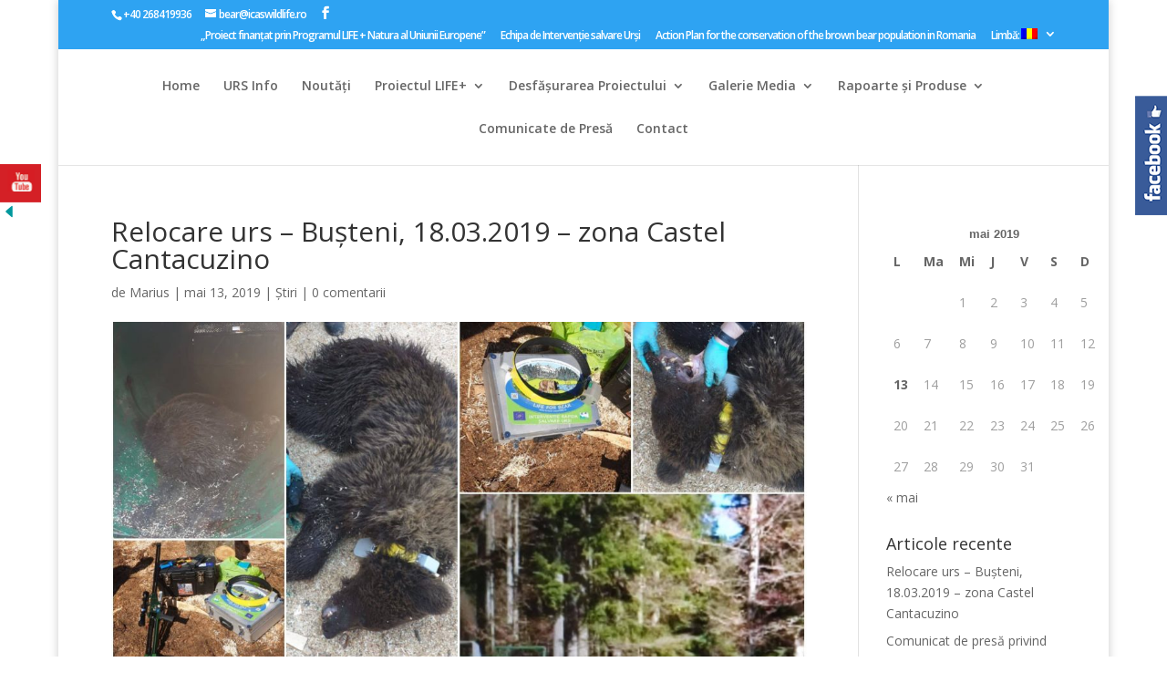

--- FILE ---
content_type: text/html; charset=UTF-8
request_url: http://www.forbear.icaswildlife.ro/2019/05/13/2822/
body_size: 12444
content:
<!DOCTYPE html>
<html lang="ro-RO">
<head>
	<meta charset="UTF-8" />
<meta http-equiv="X-UA-Compatible" content="IE=edge">
	<link rel="pingback" href="http://www.forbear.icaswildlife.ro/xmlrpc.php" />

	<script type="text/javascript">
		document.documentElement.className = 'js';
	</script>

	<script>var et_site_url='http://www.forbear.icaswildlife.ro';var et_post_id='2822';function et_core_page_resource_fallback(a,b){"undefined"===typeof b&&(b=a.sheet.cssRules&&0===a.sheet.cssRules.length);b&&(a.onerror=null,a.onload=null,a.href?a.href=et_site_url+"/?et_core_page_resource="+a.id+et_post_id:a.src&&(a.src=et_site_url+"/?et_core_page_resource="+a.id+et_post_id))}
</script><title>Relocare urs – Bușteni, 18.03.2019 – zona Castel Cantacuzino | Life for Bear</title>
<link rel='dns-prefetch' href='//www.forbear.icaswildlife.ro' />
<link rel='dns-prefetch' href='//fonts.googleapis.com' />
<link rel='dns-prefetch' href='//s.w.org' />
<link rel="alternate" type="application/rss+xml" title="Life for Bear &raquo; Flux" href="http://www.forbear.icaswildlife.ro/feed/" />
<link rel="alternate" type="application/rss+xml" title="Life for Bear &raquo; Flux comentarii" href="http://www.forbear.icaswildlife.ro/comments/feed/" />
<link rel="alternate" type="application/rss+xml" title="Flux comentarii Life for Bear &raquo; Relocare urs – Bușteni, 18.03.2019 – zona Castel Cantacuzino" href="http://www.forbear.icaswildlife.ro/2019/05/13/2822/feed/" />
		<script type="text/javascript">
			window._wpemojiSettings = {"baseUrl":"https:\/\/s.w.org\/images\/core\/emoji\/13.0.0\/72x72\/","ext":".png","svgUrl":"https:\/\/s.w.org\/images\/core\/emoji\/13.0.0\/svg\/","svgExt":".svg","source":{"concatemoji":"http:\/\/www.forbear.icaswildlife.ro\/wp-includes\/js\/wp-emoji-release.min.js?ver=5.5.17"}};
			!function(e,a,t){var n,r,o,i=a.createElement("canvas"),p=i.getContext&&i.getContext("2d");function s(e,t){var a=String.fromCharCode;p.clearRect(0,0,i.width,i.height),p.fillText(a.apply(this,e),0,0);e=i.toDataURL();return p.clearRect(0,0,i.width,i.height),p.fillText(a.apply(this,t),0,0),e===i.toDataURL()}function c(e){var t=a.createElement("script");t.src=e,t.defer=t.type="text/javascript",a.getElementsByTagName("head")[0].appendChild(t)}for(o=Array("flag","emoji"),t.supports={everything:!0,everythingExceptFlag:!0},r=0;r<o.length;r++)t.supports[o[r]]=function(e){if(!p||!p.fillText)return!1;switch(p.textBaseline="top",p.font="600 32px Arial",e){case"flag":return s([127987,65039,8205,9895,65039],[127987,65039,8203,9895,65039])?!1:!s([55356,56826,55356,56819],[55356,56826,8203,55356,56819])&&!s([55356,57332,56128,56423,56128,56418,56128,56421,56128,56430,56128,56423,56128,56447],[55356,57332,8203,56128,56423,8203,56128,56418,8203,56128,56421,8203,56128,56430,8203,56128,56423,8203,56128,56447]);case"emoji":return!s([55357,56424,8205,55356,57212],[55357,56424,8203,55356,57212])}return!1}(o[r]),t.supports.everything=t.supports.everything&&t.supports[o[r]],"flag"!==o[r]&&(t.supports.everythingExceptFlag=t.supports.everythingExceptFlag&&t.supports[o[r]]);t.supports.everythingExceptFlag=t.supports.everythingExceptFlag&&!t.supports.flag,t.DOMReady=!1,t.readyCallback=function(){t.DOMReady=!0},t.supports.everything||(n=function(){t.readyCallback()},a.addEventListener?(a.addEventListener("DOMContentLoaded",n,!1),e.addEventListener("load",n,!1)):(e.attachEvent("onload",n),a.attachEvent("onreadystatechange",function(){"complete"===a.readyState&&t.readyCallback()})),(n=t.source||{}).concatemoji?c(n.concatemoji):n.wpemoji&&n.twemoji&&(c(n.twemoji),c(n.wpemoji)))}(window,document,window._wpemojiSettings);
		</script>
		<meta content="Divi Child Theme v.1.0.1" name="generator"/><style type="text/css">
img.wp-smiley,
img.emoji {
	display: inline !important;
	border: none !important;
	box-shadow: none !important;
	height: 1em !important;
	width: 1em !important;
	margin: 0 .07em !important;
	vertical-align: -0.1em !important;
	background: none !important;
	padding: 0 !important;
}
</style>
	<link rel='stylesheet' id='wp-block-library-css'  href='http://www.forbear.icaswildlife.ro/wp-includes/css/dist/block-library/style.min.css?ver=5.5.17' type='text/css' media='all' />
<link rel='stylesheet' id='csbwf_sidebar_style-css'  href='http://www.forbear.icaswildlife.ro/wp-content/plugins/custom-share-buttons-with-floating-sidebar/css/csbwfs.css?ver=5.5.17' type='text/css' media='all' />
<link rel='stylesheet' id='sme_facebook_likebox_sidebar_style-css'  href='http://www.forbear.icaswildlife.ro/wp-content/plugins/sme-facebook-likebox-sidebar/assets/style.css?ver=5.5.17' type='text/css' media='all' />
<link rel='stylesheet' id='divi-fonts-css'  href='http://fonts.googleapis.com/css?family=Open+Sans:300italic,400italic,600italic,700italic,800italic,400,300,600,700,800&#038;subset=latin,latin-ext&#038;display=swap' type='text/css' media='all' />
<link rel='stylesheet' id='divi-style-css'  href='http://www.forbear.icaswildlife.ro/wp-content/themes/divi-child-theme-master/style.css?ver=4.6.1' type='text/css' media='all' />
<link rel='stylesheet' id='dashicons-css'  href='http://www.forbear.icaswildlife.ro/wp-includes/css/dashicons.min.css?ver=5.5.17' type='text/css' media='all' />
<script type='text/javascript' src='http://www.forbear.icaswildlife.ro/wp-includes/js/jquery/jquery.js?ver=1.12.4-wp' id='jquery-core-js'></script>
<script type='text/javascript' src='http://www.forbear.icaswildlife.ro/wp-content/themes/Divi/core/admin/js/es6-promise.auto.min.js?ver=5.5.17' id='es6-promise-js'></script>
<script type='text/javascript' id='et-core-api-spam-recaptcha-js-extra'>
/* <![CDATA[ */
var et_core_api_spam_recaptcha = {"site_key":"","page_action":{"action":"2822"}};
/* ]]> */
</script>
<script type='text/javascript' src='http://www.forbear.icaswildlife.ro/wp-content/themes/Divi/core/admin/js/recaptcha.js?ver=5.5.17' id='et-core-api-spam-recaptcha-js'></script>
<link rel="https://api.w.org/" href="http://www.forbear.icaswildlife.ro/wp-json/" /><link rel="alternate" type="application/json" href="http://www.forbear.icaswildlife.ro/wp-json/wp/v2/posts/2822" /><link rel="EditURI" type="application/rsd+xml" title="RSD" href="http://www.forbear.icaswildlife.ro/xmlrpc.php?rsd" />
<link rel="wlwmanifest" type="application/wlwmanifest+xml" href="http://www.forbear.icaswildlife.ro/wp-includes/wlwmanifest.xml" /> 
<link rel='prev' title='Comunicat de presă privind condițiile de colaborare cu Mass-media pentru informații referitoare la planul de acțiune pentru conservarea populației de urs brun din România' href='http://www.forbear.icaswildlife.ro/2018/05/21/comunicat-de-presa-privind-conditiile-de-colaborare-cu-mas-media-pentru-informatii-referitoare-la-planul-de-actiune-pentru-conservarea-populatiei-de-urs-brun-din-romania/' />
<meta name="generator" content="WordPress 5.5.17" />
<link rel="canonical" href="http://www.forbear.icaswildlife.ro/2019/05/13/2822/" />
<link rel='shortlink' href='http://www.forbear.icaswildlife.ro/?p=2822' />
<link rel="alternate" type="application/json+oembed" href="http://www.forbear.icaswildlife.ro/wp-json/oembed/1.0/embed?url=http%3A%2F%2Fwww.forbear.icaswildlife.ro%2F2019%2F05%2F13%2F2822%2F" />
<link rel="alternate" type="text/xml+oembed" href="http://www.forbear.icaswildlife.ro/wp-json/oembed/1.0/embed?url=http%3A%2F%2Fwww.forbear.icaswildlife.ro%2F2019%2F05%2F13%2F2822%2F&#038;format=xml" />
<style type="text/css">
.qtranxs_flag_en {background-image: url(http://www.forbear.icaswildlife.ro/wp-content/plugins/qtranslate-x/flags/gb.png); background-repeat: no-repeat;}
.qtranxs_flag_de {background-image: url(http://www.forbear.icaswildlife.ro/wp-content/plugins/qtranslate-x/flags/de.png); background-repeat: no-repeat;}
</style>
<link hreflang="ro" href="http://www.forbear.icaswildlife.ro/ro/2019/05/13/2822/" rel="alternate" />
<link hreflang="en" href="http://www.forbear.icaswildlife.ro/en/2019/05/13/2822/" rel="alternate" />
<link hreflang="x-default" href="http://www.forbear.icaswildlife.ro/2019/05/13/2822/" rel="alternate" />
<meta name="generator" content="qTranslate-X 3.4.6.8" />
<!-- Analytics by WP-Statistics v13.1.3 - https://wp-statistics.com/ -->
<meta name="viewport" content="width=device-width, initial-scale=1.0, maximum-scale=1.0, user-scalable=0" /><link rel="stylesheet" id="et-core-unified-2822-cached-inline-styles" href="http://www.forbear.icaswildlife.ro/wp-content/et-cache/2822/et-core-unified-2822-17684546493638.min.css" onerror="et_core_page_resource_fallback(this, true)" onload="et_core_page_resource_fallback(this)" /></head>
<body class="post-template-default single single-post postid-2822 single-format-standard et_button_custom_icon et_pb_button_helper_class et_fullwidth_nav et_fixed_nav et_show_nav et_hide_primary_logo et_hide_fixed_logo et_secondary_nav_enabled et_secondary_nav_two_panels et_primary_nav_dropdown_animation_fade et_secondary_nav_dropdown_animation_fade et_header_style_split et_pb_footer_columns_1_5_3_5_1_5 et_boxed_layout osx et_pb_gutters3 et_pb_pagebuilder_layout et_smooth_scroll et_right_sidebar et_divi_theme et-db et_minified_js et_minified_css">
	<div id="page-container">

					<div id="top-header">
			<div class="container clearfix">

			
				<div id="et-info">
									<span id="et-info-phone">+40 268419936</span>
				
									<a href="mailto:bear@icaswildlife.ro"><span id="et-info-email">bear@icaswildlife.ro</span></a>
				
				<ul class="et-social-icons">

	<li class="et-social-icon et-social-facebook">
		<a href="https://www.facebook.com/lifeforbear?fref=ts" class="icon">
			<span>Facebook</span>
		</a>
	</li>

</ul>				</div> <!-- #et-info -->

			
				<div id="et-secondary-menu">
				<div class="et_duplicate_social_icons">
								<ul class="et-social-icons">

	<li class="et-social-icon et-social-facebook">
		<a href="https://www.facebook.com/lifeforbear?fref=ts" class="icon">
			<span>Facebook</span>
		</a>
	</li>

</ul>
							</div><ul id="et-secondary-nav" class="menu"><li class="menu-item menu-item-type-post_type menu-item-object-page menu-item-958"><a href="http://www.forbear.icaswildlife.ro/life-13-natro001154/">„Proiect finanţat prin Programul LIFE + Natura al Uniunii Europene”</a></li>
<li class="menu-item menu-item-type-post_type menu-item-object-page menu-item-775"><a href="http://www.forbear.icaswildlife.ro/echipa-de-interventie/">Echipa de Intervenție salvare Urși</a></li>
<li class="menu-item menu-item-type-custom menu-item-object-custom menu-item-2769"><a target="_blank" rel="noopener noreferrer" href="http://www.forbear.icaswildlife.ro/wp-content/uploads/2019/12/Action-plan-for-the-conservation-of-the-brown-bear-population-in-Romania-2019-LIFE-FOR-BEAR.pdf">Action Plan for the conservation of the brown bear population in Romania</a></li>
<li class="qtranxs-lang-menu qtranxs-lang-menu-ro menu-item menu-item-type-custom menu-item-object-custom menu-item-has-children menu-item-1189"><a title="Română" href="#">Limbă:&nbsp;<img src="http://www.forbear.icaswildlife.ro/wp-content/plugins/qtranslate-x/flags/ro.png" alt="Română" /></a>
<ul class="sub-menu">
	<li class="qtranxs-lang-menu-item qtranxs-lang-menu-item-ro menu-item menu-item-type-custom menu-item-object-custom menu-item-2770"><a title="Română" href="http://www.forbear.icaswildlife.ro/ro/2019/05/13/2822/"><img src="http://www.forbear.icaswildlife.ro/wp-content/plugins/qtranslate-x/flags/ro.png" alt="Română" />&nbsp;Română</a></li>
	<li class="qtranxs-lang-menu-item qtranxs-lang-menu-item-en menu-item menu-item-type-custom menu-item-object-custom menu-item-2771"><a title="English" href="http://www.forbear.icaswildlife.ro/en/2019/05/13/2822/"><img src="http://www.forbear.icaswildlife.ro/wp-content/plugins/qtranslate-x/flags/gb.png" alt="English" />&nbsp;English</a></li>
</ul>
</li>
</ul>				</div> <!-- #et-secondary-menu -->

			</div> <!-- .container -->
		</div> <!-- #top-header -->
		
	
			<header id="main-header" data-height-onload="66">
			<div class="container clearfix et_menu_container">
							<div class="logo_container">
					<span class="logo_helper"></span>
					<a href="http://www.forbear.icaswildlife.ro/">
						<img src="http://www.forbear.icaswildlife.ro/wp-content/uploads/2015/06/sigla-final2.png" alt="Life for Bear" id="logo" data-height-percentage="54" />
					</a>
				</div>
							<div id="et-top-navigation" data-height="66" data-fixed-height="40">
											<nav id="top-menu-nav">
						<ul id="top-menu" class="nav"><li id="menu-item-527" class="menu-item menu-item-type-post_type menu-item-object-page menu-item-527"><a href="http://www.forbear.icaswildlife.ro/home/">Home</a></li>
<li id="menu-item-3039" class="menu-item menu-item-type-custom menu-item-object-custom menu-item-3039"><a href="http://www.forbear.icaswildlife.ro/urs-info/">URS Info</a></li>
<li id="menu-item-539" class="menu-item menu-item-type-post_type menu-item-object-page menu-item-539"><a href="http://www.forbear.icaswildlife.ro/noutati/">Noutăți</a></li>
<li id="menu-item-542" class="menu-item menu-item-type-post_type menu-item-object-page menu-item-has-children menu-item-542"><a href="http://www.forbear.icaswildlife.ro/proiectul-life/">Proiectul LIFE+</a>
<ul class="sub-menu">
	<li id="menu-item-532" class="menu-item menu-item-type-post_type menu-item-object-page menu-item-532"><a href="http://www.forbear.icaswildlife.ro/aria-proiectului/">Aria Proiectului</a></li>
	<li id="menu-item-540" class="menu-item menu-item-type-post_type menu-item-object-page menu-item-540"><a href="http://www.forbear.icaswildlife.ro/obiective/">Obiective</a></li>
	<li id="menu-item-546" class="menu-item menu-item-type-post_type menu-item-object-page menu-item-546"><a href="http://www.forbear.icaswildlife.ro/rezultate/">Rezultate</a></li>
	<li id="menu-item-536" class="menu-item menu-item-type-post_type menu-item-object-page menu-item-536"><a href="http://www.forbear.icaswildlife.ro/finantare/">Finanțare</a></li>
	<li id="menu-item-533" class="menu-item menu-item-type-post_type menu-item-object-page menu-item-533"><a href="http://www.forbear.icaswildlife.ro/beneficiari/">Beneficiari</a></li>
</ul>
</li>
<li id="menu-item-535" class="menu-item menu-item-type-post_type menu-item-object-page menu-item-has-children menu-item-535"><a href="http://www.forbear.icaswildlife.ro/desfasurarea-proiectului/">Desfășurarea Proiectului</a>
<ul class="sub-menu">
	<li id="menu-item-529" class="menu-item menu-item-type-post_type menu-item-object-page menu-item-529"><a href="http://www.forbear.icaswildlife.ro/actiuni/">Acțiuni</a></li>
	<li id="menu-item-530" class="menu-item menu-item-type-post_type menu-item-object-page menu-item-530"><a href="http://www.forbear.icaswildlife.ro/activitati-desfasurate/">Activități Desfășurate</a></li>
	<li id="menu-item-531" class="menu-item menu-item-type-post_type menu-item-object-page menu-item-531"><a href="http://www.forbear.icaswildlife.ro/amenintari/">Amenințari</a></li>
</ul>
</li>
<li id="menu-item-538" class="menu-item menu-item-type-post_type menu-item-object-page menu-item-has-children menu-item-538"><a href="http://www.forbear.icaswildlife.ro/galerie-media/">Galerie Media</a>
<ul class="sub-menu">
	<li id="menu-item-537" class="menu-item menu-item-type-post_type menu-item-object-page menu-item-537"><a href="http://www.forbear.icaswildlife.ro/fotografii/">Foto</a></li>
	<li id="menu-item-528" class="menu-item menu-item-type-post_type menu-item-object-page menu-item-528"><a href="http://www.forbear.icaswildlife.ro/video/">Video</a></li>
</ul>
</li>
<li id="menu-item-545" class="menu-item menu-item-type-post_type menu-item-object-page menu-item-has-children menu-item-545"><a href="http://www.forbear.icaswildlife.ro/rapoarte-si-produse/">Rapoarte și Produse</a>
<ul class="sub-menu">
	<li id="menu-item-1044" class="menu-item menu-item-type-post_type menu-item-object-page menu-item-1044"><a href="http://www.forbear.icaswildlife.ro/raport-inceput-proiect/">Raport început proiect</a></li>
	<li id="menu-item-544" class="menu-item menu-item-type-post_type menu-item-object-page menu-item-544"><a href="http://www.forbear.icaswildlife.ro/rapoarte-de-progres/">Rapoarte de Progres</a></li>
	<li id="menu-item-2753" class="menu-item menu-item-type-post_type menu-item-object-page menu-item-2753"><a href="http://www.forbear.icaswildlife.ro/plan-de-conservare-a-ursului-din-romania/">Plan de acţiune pentru conservarea populaţiei de urs brun din România</a></li>
	<li id="menu-item-541" class="menu-item menu-item-type-post_type menu-item-object-page menu-item-541"><a href="http://www.forbear.icaswildlife.ro/panouri-de-informare/">Panouri de Informare</a></li>
	<li id="menu-item-543" class="menu-item menu-item-type-post_type menu-item-object-page menu-item-543"><a href="http://www.forbear.icaswildlife.ro/publicatii/">Publicații</a></li>
</ul>
</li>
<li id="menu-item-534" class="menu-item menu-item-type-post_type menu-item-object-page menu-item-534"><a href="http://www.forbear.icaswildlife.ro/comunicate-de-presa/">Comunicate de Presă</a></li>
<li id="menu-item-526" class="menu-item menu-item-type-post_type menu-item-object-page menu-item-526"><a href="http://www.forbear.icaswildlife.ro/contact/">Contact</a></li>
</ul>						</nav>
					
					
					
					
					<div id="et_mobile_nav_menu">
				<div class="mobile_nav closed">
					<span class="select_page">Selectează o Pagină</span>
					<span class="mobile_menu_bar mobile_menu_bar_toggle"></span>
				</div>
			</div>				</div> <!-- #et-top-navigation -->
			</div> <!-- .container -->
			<div class="et_search_outer">
				<div class="container et_search_form_container">
					<form role="search" method="get" class="et-search-form" action="http://www.forbear.icaswildlife.ro/">
					<input type="search" class="et-search-field" placeholder="Caută &hellip;" value="" name="s" title="Caută după:" />					</form>
					<span class="et_close_search_field"></span>
				</div>
			</div>
		</header> <!-- #main-header -->
			<div id="et-main-area">
	
<div id="main-content">
		<div class="container">
		<div id="content-area" class="clearfix">
			<div id="left-area">
											<article id="post-2822" class="et_pb_post post-2822 post type-post status-publish format-standard has-post-thumbnail hentry category-news">
											<div class="et_post_meta_wrapper">
							<h1 class="entry-title">Relocare urs – Bușteni, 18.03.2019 – zona Castel Cantacuzino</h1>

						<p class="post-meta"> de <span class="author vcard"><a href="http://www.forbear.icaswildlife.ro/author/marius/" title="Postări de Marius" rel="author">Marius</a></span> | <span class="published">mai 13, 2019</span> | <a href="http://www.forbear.icaswildlife.ro/category/news/" rel="category tag">Știri</a> | <span class="comments-number"><a href="http://www.forbear.icaswildlife.ro/2019/05/13/2822/#respond">0 comentarii</a></span></p><img src="http://www.forbear.icaswildlife.ro/wp-content/uploads/2019/05/54517573_361751974420542_6529109056022380544_n-2-1080x675.jpg" alt="" class="" width='1080' height='675' srcset="http://www.forbear.icaswildlife.ro/wp-content/uploads/2019/05/54517573_361751974420542_6529109056022380544_n-2-1080x675.jpg 1080w, http://www.forbear.icaswildlife.ro/wp-content/uploads/2019/05/54517573_361751974420542_6529109056022380544_n-2-400x250.jpg 400w" sizes="(max-width: 1080px) 100vw, 1080px" />
												</div> <!-- .et_post_meta_wrapper -->
				
					<div class="entry-content">
					<div id="et-boc" class="et-boc">
			
		<div class="et-l et-l--post">
			<div class="et_builder_inner_content et_pb_gutters3"><div class="et_pb_section et_pb_section_0 et_section_regular" >
				
				
				
				
					<div class="et_pb_row et_pb_row_0">
				<div class="et_pb_column et_pb_column_4_4 et_pb_column_0  et_pb_css_mix_blend_mode_passthrough et-last-child">
				
				
				<div class="et_pb_module et_pb_text et_pb_text_0  et_pb_text_align_left et_pb_bg_layout_light">
				
				
				<div class="et_pb_text_inner"><p>Încă din februarie, o ursoaică de aproximativ 3 ani dădea târcoale pe la locurile de colectare a gunoiului din zona castelului din Bușteni. După o perioadă de monitorizare, birocrație și alte pregătiri tehnice, ursoaica a fost capturată de către personalul de la AVPS Hubertus Feleacu (gestionarul fondului cinegetic) în cușca de capturare special creată. Aceștia au solicitat echipa Life for bear pentru tranchilizare<span class="m_-5028543421788436480gmail-text_exposed_show"><span> </span>și finalizarea operațiunii de relocare. </span></p>
<p><span class="m_-5028543421788436480gmail-text_exposed_show">BEAR TEAM au intervenit, având în dotare toate cele necesare pentru realizarea operațiunii: au tranchilizat-o, i-au prelevat probe și i-au montat un colar GPS pentru monitorizare. După îndeplinirea cu succes a operațiunilor, tânăra ursoaică a fost redată pădurii în cel mai îndepărtat punct posibil de sălbăticie în interiorul aceluiași fond cinegetic.</span></p>
<div class="m_-5028543421788436480gmail-text_exposed_show">
<p>Cu această ocazie&#8230; mulțumim gestionarului fondului cinegetic pentru implicarea profesională în acțiunile de prevenire a habituării unor exemplare de urs și de prevenire a potențialelor conflicte provocate de urși în localități.</p>
<p>Și noi, alături de autorităţi, facem apel către oameni SĂ NU MAI HRĂNEASCĂ ANIMALE SĂLBATICE, deoarece consecințele sunt dăunătoare pentru specie și periculoase pentru oameni.</p>
</div>
<p><span style="font-size: 14px;"></span></p></div>
			</div> <!-- .et_pb_text -->
			</div> <!-- .et_pb_column -->
				
				
			</div> <!-- .et_pb_row --><div class="et_pb_row et_pb_row_1">
				<div class="et_pb_column et_pb_column_4_4 et_pb_column_1  et_pb_css_mix_blend_mode_passthrough et-last-child">
				
				
				<div class="et_pb_module et_pb_gallery et_pb_gallery_0  et_pb_bg_layout_light et_pb_gallery_grid">
				<div class="et_pb_gallery_items et_post_gallery clearfix" data-per_page="2"><div class="et_pb_gallery_item et_pb_grid_item et_pb_bg_layout_light et_pb_gallery_item_0_0">
				<div class='et_pb_gallery_image landscape'>
					<a href="http://www.forbear.icaswildlife.ro/wp-content/uploads/2019/05/54518905_388830498619400_3599645037471727616_n-1.jpg" title="54518905_388830498619400_3599645037471727616_n">
					<img src="http://www.forbear.icaswildlife.ro/wp-content/uploads/2019/05/54518905_388830498619400_3599645037471727616_n-1-400x284.jpg" srcset="http://www.forbear.icaswildlife.ro/wp-content/uploads/2019/05/54518905_388830498619400_3599645037471727616_n-1.jpg 479w, http://www.forbear.icaswildlife.ro/wp-content/uploads/2019/05/54518905_388830498619400_3599645037471727616_n-1-400x284.jpg 480w" sizes="(max-width:479px) 479px, 100vw" />
					<span class="et_overlay"></span>
				</a>
				</div></div><div class="et_pb_gallery_item et_pb_grid_item et_pb_bg_layout_light et_pb_gallery_item_0_1">
				<div class='et_pb_gallery_image landscape'>
					<a href="http://www.forbear.icaswildlife.ro/wp-content/uploads/2019/05/54517573_361751974420542_6529109056022380544_n-1.jpg" title="54517573_361751974420542_6529109056022380544_n">
					<img src="http://www.forbear.icaswildlife.ro/wp-content/uploads/2019/05/54517573_361751974420542_6529109056022380544_n-1-400x284.jpg" srcset="http://www.forbear.icaswildlife.ro/wp-content/uploads/2019/05/54517573_361751974420542_6529109056022380544_n-1.jpg 479w, http://www.forbear.icaswildlife.ro/wp-content/uploads/2019/05/54517573_361751974420542_6529109056022380544_n-1-400x284.jpg 480w" sizes="(max-width:479px) 479px, 100vw" />
					<span class="et_overlay"></span>
				</a>
				</div></div></div><!-- .et_pb_gallery_items --><div class="et_pb_gallery_pagination"></div></div><!-- .et_pb_gallery -->
			</div> <!-- .et_pb_column -->
				
				
			</div> <!-- .et_pb_row -->
				
				
			</div> <!-- .et_pb_section -->		</div><!-- .et_builder_inner_content -->
	</div><!-- .et-l -->
	
			
		</div><!-- #et-boc -->
							</div> <!-- .entry-content -->
					<div class="et_post_meta_wrapper">
										</div> <!-- .et_post_meta_wrapper -->
				</article> <!-- .et_pb_post -->

						</div> <!-- #left-area -->

				<div id="sidebar">
		<div id="calendar-2" class="et_pb_widget widget_calendar"><div id="calendar_wrap" class="calendar_wrap"><table id="wp-calendar" class="wp-calendar-table">
	<caption>mai 2019</caption>
	<thead>
	<tr>
		<th scope="col" title="luni">L</th>
		<th scope="col" title="marți">Ma</th>
		<th scope="col" title="miercuri">Mi</th>
		<th scope="col" title="joi">J</th>
		<th scope="col" title="vineri">V</th>
		<th scope="col" title="sâmbătă">S</th>
		<th scope="col" title="duminică">D</th>
	</tr>
	</thead>
	<tbody>
	<tr>
		<td colspan="2" class="pad">&nbsp;</td><td>1</td><td>2</td><td>3</td><td>4</td><td>5</td>
	</tr>
	<tr>
		<td>6</td><td>7</td><td>8</td><td>9</td><td>10</td><td>11</td><td>12</td>
	</tr>
	<tr>
		<td><a href="http://www.forbear.icaswildlife.ro/2019/05/13/" aria-label="Articole publicate în 13 May 2019">13</a></td><td>14</td><td>15</td><td>16</td><td>17</td><td>18</td><td>19</td>
	</tr>
	<tr>
		<td>20</td><td>21</td><td>22</td><td>23</td><td>24</td><td>25</td><td>26</td>
	</tr>
	<tr>
		<td>27</td><td>28</td><td>29</td><td>30</td><td>31</td>
		<td class="pad" colspan="2">&nbsp;</td>
	</tr>
	</tbody>
	</table><nav aria-label="Lunile anterioare și următoare" class="wp-calendar-nav">
		<span class="wp-calendar-nav-prev"><a href="http://www.forbear.icaswildlife.ro/2018/05/">&laquo; mai</a></span>
		<span class="pad">&nbsp;</span>
		<span class="wp-calendar-nav-next">&nbsp;</span>
	</nav></div></div> <!-- end .et_pb_widget -->
		<div id="recent-posts-2" class="et_pb_widget widget_recent_entries">
		<h4 class="widgettitle">Articole recente</h4>
		<ul>
											<li>
					<a href="http://www.forbear.icaswildlife.ro/2019/05/13/2822/" aria-current="page">Relocare urs – Bușteni, 18.03.2019 – zona Castel Cantacuzino</a>
									</li>
											<li>
					<a href="http://www.forbear.icaswildlife.ro/2018/05/21/comunicat-de-presa-privind-conditiile-de-colaborare-cu-mas-media-pentru-informatii-referitoare-la-planul-de-actiune-pentru-conservarea-populatiei-de-urs-brun-din-romania/">Comunicat de presă privind condițiile de colaborare cu Mass-media pentru informații referitoare la planul de acțiune pentru conservarea populației de urs brun din România</a>
									</li>
											<li>
					<a href="http://www.forbear.icaswildlife.ro/2018/05/04/plan-de-actiune-pentru-conservarea-populatiei-de-urs-brun-din-romania/">Plan de acţiune pentru conservarea populaţiei de urs brun din România</a>
									</li>
											<li>
					<a href="http://www.forbear.icaswildlife.ro/2018/05/04/comunicare-si-constientizare-asupra-proiectului-a-actiunilor-de-conservare-a-ursului-brun-si-a-metodelor-de-reducere-a-conflictelor-actiunile-e1-si-e4-26-30-03-2018/">Comunicare şi conştientizare asupra proiectului, a acţiunilor de conservare a ursului brun şi a metodelor de reducere a conflictelor (acţiunile E1 şi E4) 26-30.03.2018</a>
									</li>
											<li>
					<a href="http://www.forbear.icaswildlife.ro/2017/08/22/eliberare-urs-din-lat-jud-prahova-22aug2017/">Eliberare urs din laţ, jud. Prahova, 22aug2017</a>
									</li>
					</ul>

		</div> <!-- end .et_pb_widget --><div id="archives-2" class="et_pb_widget widget_archive"><h4 class="widgettitle">Arhive</h4>
			<ul>
					<li><a href='http://www.forbear.icaswildlife.ro/2019/05/'>mai 2019</a></li>
	<li><a href='http://www.forbear.icaswildlife.ro/2018/05/'>mai 2018</a></li>
	<li><a href='http://www.forbear.icaswildlife.ro/2017/08/'>august 2017</a></li>
	<li><a href='http://www.forbear.icaswildlife.ro/2017/07/'>iulie 2017</a></li>
	<li><a href='http://www.forbear.icaswildlife.ro/2017/06/'>iunie 2017</a></li>
	<li><a href='http://www.forbear.icaswildlife.ro/2017/05/'>mai 2017</a></li>
	<li><a href='http://www.forbear.icaswildlife.ro/2016/10/'>octombrie 2016</a></li>
	<li><a href='http://www.forbear.icaswildlife.ro/2016/08/'>august 2016</a></li>
	<li><a href='http://www.forbear.icaswildlife.ro/2016/07/'>iulie 2016</a></li>
	<li><a href='http://www.forbear.icaswildlife.ro/2016/06/'>iunie 2016</a></li>
	<li><a href='http://www.forbear.icaswildlife.ro/2016/05/'>mai 2016</a></li>
	<li><a href='http://www.forbear.icaswildlife.ro/2016/02/'>februarie 2016</a></li>
	<li><a href='http://www.forbear.icaswildlife.ro/2015/12/'>decembrie 2015</a></li>
	<li><a href='http://www.forbear.icaswildlife.ro/2015/11/'>noiembrie 2015</a></li>
	<li><a href='http://www.forbear.icaswildlife.ro/2015/10/'>octombrie 2015</a></li>
	<li><a href='http://www.forbear.icaswildlife.ro/2015/09/'>septembrie 2015</a></li>
	<li><a href='http://www.forbear.icaswildlife.ro/2015/08/'>august 2015</a></li>
	<li><a href='http://www.forbear.icaswildlife.ro/2015/07/'>iulie 2015</a></li>
	<li><a href='http://www.forbear.icaswildlife.ro/2015/06/'>iunie 2015</a></li>
	<li><a href='http://www.forbear.icaswildlife.ro/2015/04/'>aprilie 2015</a></li>
	<li><a href='http://www.forbear.icaswildlife.ro/2015/01/'>ianuarie 2015</a></li>
	<li><a href='http://www.forbear.icaswildlife.ro/2014/10/'>octombrie 2014</a></li>
			</ul>

			</div> <!-- end .et_pb_widget --><div id="rommeled_image-2" class="et_pb_widget widget_rommeled_image"><span class="rommeled_widget_image_inner "><p class="rommeled_widget_image-field rommeled_widget_image-image"><a target="_blank"  href="https://www.youtube.com/channel/UCc73wWR7kgpz3sZj2BHUlLw"><img width="300" height="187" src="http://www.forbear.icaswildlife.ro/wp-content/uploads/2016/11/YouTube-logo-full_color-300x187.png" class="img-round" alt="" loading="lazy" srcset="http://www.forbear.icaswildlife.ro/wp-content/uploads/2016/11/YouTube-logo-full_color-300x187.png 300w, http://www.forbear.icaswildlife.ro/wp-content/uploads/2016/11/YouTube-logo-full_color-768x478.png 768w, http://www.forbear.icaswildlife.ro/wp-content/uploads/2016/11/YouTube-logo-full_color-400x250.png 400w, http://www.forbear.icaswildlife.ro/wp-content/uploads/2016/11/YouTube-logo-full_color.png 773w" sizes="(max-width: 300px) 100vw, 300px" /></a></p></span></div> <!-- end .et_pb_widget -->	</div> <!-- end #sidebar -->
		</div> <!-- #content-area -->
	</div> <!-- .container -->
	</div> <!-- #main-content -->

<!--
 * This Divi child theme file modifies Divi Theme v2.3.1 footer links starting at line 45 below.
 * Author:   David Tierney http://designsbytierney.com
 * Creation date March 5, 2015
-->

    
	<span class="et_pb_scroll_top et-pb-icon"></span>


			<footer id="main-footer">
				
<div class="container">
    <div id="footer-widgets" class="clearfix">
		<div class="footer-widget"></div> <!-- end .footer-widget --><div class="footer-widget"><div id="text-2" class="fwidget et_pb_widget widget_text">			<div class="textwidget"><p style="text-align: center;">Proiect finanţat de către Comisia Europeană prin programul LIFE + Natura.<br />
Conţinutul acestui material nu reprezintă în mod obligatoriu poziţia oficială a Uniunii Europene sau a Guvernului României.</p>
</div>
		</div> <!-- end .fwidget --></div> <!-- end .footer-widget --><div class="footer-widget"></div> <!-- end .footer-widget -->    </div> <!-- #footer-widgets -->
</div>    <!-- .container -->

		
				<div id="footer-bottom">
					<div class="container clearfix">
				<ul class="et-social-icons">

	<li class="et-social-icon et-social-facebook">
		<a href="https://www.facebook.com/lifeforbear?fref=ts" class="icon">
			<span>Facebook</span>
		</a>
	</li>

</ul>
						<p id="footer-info">Copyright &copy; 2026 <a href="http://www.forbear.icaswildlife.ro/" rel="home">Life for Bear</a><!-- | <em>Website by <a target="_blank" title="Napa Web Designer" href="http://designsbytierney.com">David Tierney</a></em>--></p>
					</div>	<!-- .container -->
				</div>
			</footer> <!-- #main-footer -->
		</div> <!-- #et-main-area -->


	</div> <!-- #page-container -->

	<div id="csbwfs-delaydiv"><div class="csbwfs-social-widget"  id="csbwfs-left" title="Share This With Your Friends"  style="top:25%;left:0;"><div class="csbwfs-show"><a href="javascript:" title="Show Buttons" id="csbwfs-show"><img src="http://www.forbear.icaswildlife.ro/wp-content/plugins/custom-share-buttons-with-floating-sidebar/images/hide-l.png" alt="Show Buttons"></a></div><div id="csbwfs-social-inner"><div class="csbwfs-sbutton csbwfsbtns"><div id="csbwfs-yt" class="csbwfs-yt"><a onclick="window.open('https://www.youtube.com/channel/UCc73wWR7kgpz3sZj2BHUlLw');" href="javascript:void(0);"  title="Share On Youtube"><i class="csbwfs_youtube"></i></a></div></div></div><div class="csbwfs-hide"><a href="javascript:" title="Hide Buttons" id="csbwfs-hide"><img src="http://www.forbear.icaswildlife.ro/wp-content/plugins/custom-share-buttons-with-floating-sidebar/images/hide.png" alt="Hide Buttons"></a></div></div></div><script>
	  var windWidth=jQuery( window ).width();
	  //alert(windWidth);
	  var animateWidth;
	  var defaultAnimateWidth;
	jQuery(document).ready(function()
  { 
	animateWidth="55";
    defaultAnimateWidth= animateWidth-10;
	animateHeight="49";
	defaultAnimateHeight= animateHeight-2;jQuery("div.csbwfsbtns a").hover(function(){
  jQuery(this).animate({width:animateWidth});
  },function(){
    jQuery(this).stop( true, true ).animate({width:defaultAnimateWidth});
  });jQuery("div.csbwfs-show").hide();
  jQuery("div.csbwfs-show a").click(function(){
    jQuery("div#csbwfs-social-inner").show(500);
     jQuery("div.csbwfs-show").hide(500);
    jQuery("div.csbwfs-hide").show(500);
    csbwfsSetCookie("csbwfs_show_hide_status","active","1");
  });
  
  jQuery("div.csbwfs-hide a").click(function(){
     jQuery("div.csbwfs-show").show(500);
      jQuery("div.csbwfs-hide").hide(500);
     jQuery("div#csbwfs-social-inner").hide(500);
     csbwfsSetCookie("csbwfs_show_hide_status","in_active","1");
  });var button_status=csbwfsGetCookie("csbwfs_show_hide_status");
    if (button_status =="in_active") {
      jQuery("div.csbwfs-show").show();
      jQuery("div.csbwfs-hide").hide();
     jQuery("div#csbwfs-social-inner").hide();
    } else {
      jQuery("div#csbwfs-social-inner").show();
     jQuery("div.csbwfs-show").hide();
    jQuery("div.csbwfs-hide").show();
    }});

</script><script>csbwfsCheckCookie();function csbwfsSetCookie(cname,cvalue,exdays) {
    var d = new Date();
    d.setTime(d.getTime() + (exdays*24*60*60*1000));
    var expires = "expires=" + d.toGMTString();
    document.cookie = cname+"="+cvalue+"; "+expires;
}

function csbwfsGetCookie(cname) {
    var name = cname + "=";
    var ca = document.cookie.split(';');
    for(var i=0; i<ca.length; i++) {
        var c = ca[i];
        while (c.charAt(0)==' ') c = c.substring(1);
        if (c.indexOf(name) != -1) {
            return c.substring(name.length, c.length);
        }
    }
    return "";
}

function csbwfsCheckCookie() {
	var hideshowhide = ""
    var button_status=csbwfsGetCookie("csbwfs_show_hide_status");
    if (button_status != "") {
        
    } else {
        csbwfsSetCookie("csbwfs_show_hide_status", "active",1);
    }
    if(hideshowhide=="yes")
    {
    csbwfsSetCookie("csbwfs_show_hide_status", "active",0);
    }
}

</script><div id="fb-root"></div>
<script>(function(d, s, id) {
  var js, fjs = d.getElementsByTagName(s)[0];
  if (d.getElementById(id)) return;
  js = d.createElement(s); js.id = id;
  js.src = "//connect.facebook.net/en_US/sdk.js#xfbml=1&version=v2.5";
  fjs.parentNode.insertBefore(js, fjs);
}(document, 'script', 'facebook-jssdk'));</script>
<div id="sw_facebook_display" class="">
	<div id="fbbox1" style="right: -302px; top: 100px; z-index: 10000; height:450px;">
		<div id="fbbox2" style="text-align: left;width:292px;height:450;">
			<a class="open" id="fblink" href="#"></a><img style="top: 0px;left:-40px;" src="http://www.forbear.icaswildlife.ro/wp-content/plugins/sme-facebook-likebox-sidebar/assets/ficon2.png" alt="">
			<div class="fb-page" data-href="https://www.facebook.com/lifeforbear/" data-tabs="timeline" data-small-header="false" data-adapt-container-width="true" data-width="292" data-height="440"data-hide-cover="false" data-show-facepile="true"><div class="fb-xfbml-parse-ignore"><blockquote cite="https://www.facebook.com/lifeforbear/"><a href="https://www.facebook.com/lifeforbear/">Facebook</a></blockquote></div></div><div style="font-size: 9px; color: #808080; font-weight: normal; font-family: tahoma,verdana,arial,sans-serif; line-height: 1.28; text-align: right; direction: ltr;"><a href="http://www.novusglassrepair.com/" target="_blank" style="color: #808080;" title="visit us">Kirkland windshield chip repair</a></div>		</div>
	</div>
</div>
<script type="text/javascript">
jQuery.noConflict();
jQuery(function (){
jQuery(document).ready(function()
{
jQuery.noConflict();
jQuery(function (){
jQuery("#fbbox1").hover(function(){ 
jQuery('#fbbox1').css('z-index',101009);
jQuery(this).stop(true,false).animate({right:  0}, 500); },
function(){ 
	jQuery('#fbbox1').css('z-index',10000);
	jQuery("#fbbox1").stop(true,false).animate({right: -302}, 500); });
});}); });
jQuery.noConflict();
</script>
<script type='text/javascript' src='http://www.forbear.icaswildlife.ro/wp-includes/js/comment-reply.min.js?ver=5.5.17' id='comment-reply-js'></script>
<script type='text/javascript' id='divi-custom-script-js-extra'>
/* <![CDATA[ */
var DIVI = {"item_count":"%d Item","items_count":"%d Items"};
var et_shortcodes_strings = {"previous":"Anterior","next":"Urm\u0103torul"};
var et_pb_custom = {"ajaxurl":"http:\/\/www.forbear.icaswildlife.ro\/wp-admin\/admin-ajax.php","images_uri":"http:\/\/www.forbear.icaswildlife.ro\/wp-content\/themes\/Divi\/images","builder_images_uri":"http:\/\/www.forbear.icaswildlife.ro\/wp-content\/themes\/Divi\/includes\/builder\/images","et_frontend_nonce":"c05d28fbf0","subscription_failed":"V\u0103 rug\u0103m s\u0103 verifica\u021bi c\u00e2mpurile de mai jos, pentru a v\u0103 asigura c\u0103 a\u021bi introdus informa\u021biile corecte.","et_ab_log_nonce":"eada4a3514","fill_message":"V\u0103 rug\u0103m, completa\u021bi urm\u0103toarele c\u00e2mpuri:","contact_error_message":"V\u0103 rug\u0103m, remedia\u021bi urm\u0103toarele erori:","invalid":"Gre\u0219it adresa de e-mail","captcha":"Captcha","prev":"\u00cenaintea","previous":"Anterioare","next":"Mai departe","wrong_captcha":"A\u021bi introdus un cod captcha eronat.","wrong_checkbox":"Checkbox","ignore_waypoints":"no","is_divi_theme_used":"1","widget_search_selector":".widget_search","ab_tests":[],"is_ab_testing_active":"","page_id":"2822","unique_test_id":"","ab_bounce_rate":"5","is_cache_plugin_active":"no","is_shortcode_tracking":"","tinymce_uri":""}; var et_builder_utils_params = {"condition":{"diviTheme":true,"extraTheme":false},"scrollLocations":["app","top"],"builderScrollLocations":{"desktop":"app","tablet":"app","phone":"app"},"onloadScrollLocation":"app","builderType":"fe"}; var et_frontend_scripts = {"builderCssContainerPrefix":"#et-boc","builderCssLayoutPrefix":"#et-boc .et-l"};
var et_pb_box_shadow_elements = [];
var et_pb_motion_elements = {"desktop":[],"tablet":[],"phone":[]};
var et_pb_sticky_elements = [];
/* ]]> */
</script>
<script type='text/javascript' src='http://www.forbear.icaswildlife.ro/wp-content/themes/Divi/js/custom.unified.js?ver=4.6.1' id='divi-custom-script-js'></script>
<script type='text/javascript' src='http://www.forbear.icaswildlife.ro/wp-content/themes/Divi/core/admin/js/common.js?ver=4.6.1' id='et-core-common-js'></script>
<script type='text/javascript' src='http://www.forbear.icaswildlife.ro/wp-includes/js/wp-embed.min.js?ver=5.5.17' id='wp-embed-js'></script>
</body>
</html>
